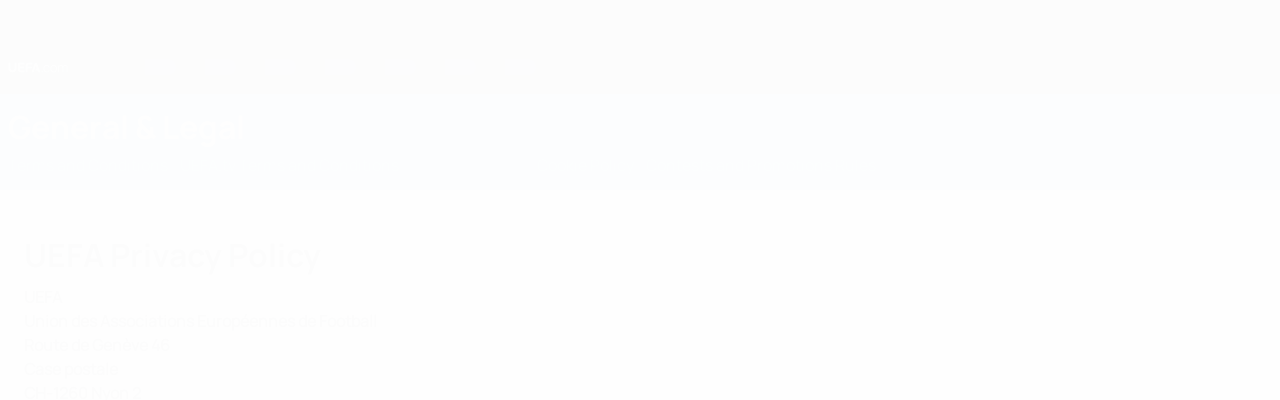

--- FILE ---
content_type: text/css
request_url: https://www.uefa.com/CompiledAssets/UefaCom/css/sections/policies.css?_t=4ec5a63dceef172036f530c43c84ded5
body_size: -6
content:
[id^=static-page-] .body{background-image:url(https://img.uefa.com/imgml/policies/policies-bg.png);background-position:50% -60px;background-repeat:repeat-x}[id^=static-page-] article.article{background-color:#0000}.article_body{font-feature-settings:none;font-variant-ligatures:none}
/*# sourceMappingURL=/CompiledAssets/UefaCom/css/sections/policies.css.map?_t=97e1f245*/